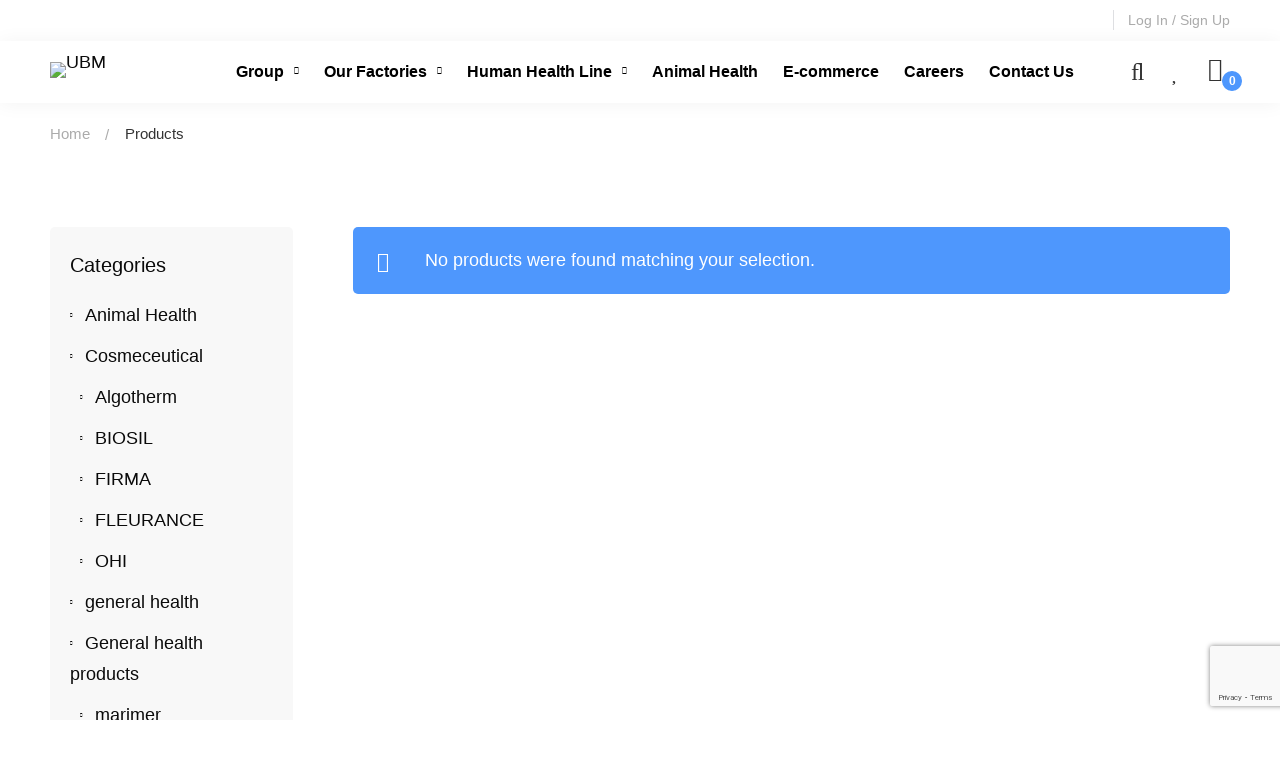

--- FILE ---
content_type: text/html; charset=utf-8
request_url: https://www.google.com/recaptcha/api2/anchor?ar=1&k=6LebHyQrAAAAAIumrUf0fIItL2MxVpfQkfDVhyLi&co=aHR0cHM6Ly91Ym0tY29ycG9yYXRlLmNvbTo0NDM.&hl=en&v=PoyoqOPhxBO7pBk68S4YbpHZ&size=invisible&anchor-ms=20000&execute-ms=30000&cb=m3gju2g25ws8
body_size: 48514
content:
<!DOCTYPE HTML><html dir="ltr" lang="en"><head><meta http-equiv="Content-Type" content="text/html; charset=UTF-8">
<meta http-equiv="X-UA-Compatible" content="IE=edge">
<title>reCAPTCHA</title>
<style type="text/css">
/* cyrillic-ext */
@font-face {
  font-family: 'Roboto';
  font-style: normal;
  font-weight: 400;
  font-stretch: 100%;
  src: url(//fonts.gstatic.com/s/roboto/v48/KFO7CnqEu92Fr1ME7kSn66aGLdTylUAMa3GUBHMdazTgWw.woff2) format('woff2');
  unicode-range: U+0460-052F, U+1C80-1C8A, U+20B4, U+2DE0-2DFF, U+A640-A69F, U+FE2E-FE2F;
}
/* cyrillic */
@font-face {
  font-family: 'Roboto';
  font-style: normal;
  font-weight: 400;
  font-stretch: 100%;
  src: url(//fonts.gstatic.com/s/roboto/v48/KFO7CnqEu92Fr1ME7kSn66aGLdTylUAMa3iUBHMdazTgWw.woff2) format('woff2');
  unicode-range: U+0301, U+0400-045F, U+0490-0491, U+04B0-04B1, U+2116;
}
/* greek-ext */
@font-face {
  font-family: 'Roboto';
  font-style: normal;
  font-weight: 400;
  font-stretch: 100%;
  src: url(//fonts.gstatic.com/s/roboto/v48/KFO7CnqEu92Fr1ME7kSn66aGLdTylUAMa3CUBHMdazTgWw.woff2) format('woff2');
  unicode-range: U+1F00-1FFF;
}
/* greek */
@font-face {
  font-family: 'Roboto';
  font-style: normal;
  font-weight: 400;
  font-stretch: 100%;
  src: url(//fonts.gstatic.com/s/roboto/v48/KFO7CnqEu92Fr1ME7kSn66aGLdTylUAMa3-UBHMdazTgWw.woff2) format('woff2');
  unicode-range: U+0370-0377, U+037A-037F, U+0384-038A, U+038C, U+038E-03A1, U+03A3-03FF;
}
/* math */
@font-face {
  font-family: 'Roboto';
  font-style: normal;
  font-weight: 400;
  font-stretch: 100%;
  src: url(//fonts.gstatic.com/s/roboto/v48/KFO7CnqEu92Fr1ME7kSn66aGLdTylUAMawCUBHMdazTgWw.woff2) format('woff2');
  unicode-range: U+0302-0303, U+0305, U+0307-0308, U+0310, U+0312, U+0315, U+031A, U+0326-0327, U+032C, U+032F-0330, U+0332-0333, U+0338, U+033A, U+0346, U+034D, U+0391-03A1, U+03A3-03A9, U+03B1-03C9, U+03D1, U+03D5-03D6, U+03F0-03F1, U+03F4-03F5, U+2016-2017, U+2034-2038, U+203C, U+2040, U+2043, U+2047, U+2050, U+2057, U+205F, U+2070-2071, U+2074-208E, U+2090-209C, U+20D0-20DC, U+20E1, U+20E5-20EF, U+2100-2112, U+2114-2115, U+2117-2121, U+2123-214F, U+2190, U+2192, U+2194-21AE, U+21B0-21E5, U+21F1-21F2, U+21F4-2211, U+2213-2214, U+2216-22FF, U+2308-230B, U+2310, U+2319, U+231C-2321, U+2336-237A, U+237C, U+2395, U+239B-23B7, U+23D0, U+23DC-23E1, U+2474-2475, U+25AF, U+25B3, U+25B7, U+25BD, U+25C1, U+25CA, U+25CC, U+25FB, U+266D-266F, U+27C0-27FF, U+2900-2AFF, U+2B0E-2B11, U+2B30-2B4C, U+2BFE, U+3030, U+FF5B, U+FF5D, U+1D400-1D7FF, U+1EE00-1EEFF;
}
/* symbols */
@font-face {
  font-family: 'Roboto';
  font-style: normal;
  font-weight: 400;
  font-stretch: 100%;
  src: url(//fonts.gstatic.com/s/roboto/v48/KFO7CnqEu92Fr1ME7kSn66aGLdTylUAMaxKUBHMdazTgWw.woff2) format('woff2');
  unicode-range: U+0001-000C, U+000E-001F, U+007F-009F, U+20DD-20E0, U+20E2-20E4, U+2150-218F, U+2190, U+2192, U+2194-2199, U+21AF, U+21E6-21F0, U+21F3, U+2218-2219, U+2299, U+22C4-22C6, U+2300-243F, U+2440-244A, U+2460-24FF, U+25A0-27BF, U+2800-28FF, U+2921-2922, U+2981, U+29BF, U+29EB, U+2B00-2BFF, U+4DC0-4DFF, U+FFF9-FFFB, U+10140-1018E, U+10190-1019C, U+101A0, U+101D0-101FD, U+102E0-102FB, U+10E60-10E7E, U+1D2C0-1D2D3, U+1D2E0-1D37F, U+1F000-1F0FF, U+1F100-1F1AD, U+1F1E6-1F1FF, U+1F30D-1F30F, U+1F315, U+1F31C, U+1F31E, U+1F320-1F32C, U+1F336, U+1F378, U+1F37D, U+1F382, U+1F393-1F39F, U+1F3A7-1F3A8, U+1F3AC-1F3AF, U+1F3C2, U+1F3C4-1F3C6, U+1F3CA-1F3CE, U+1F3D4-1F3E0, U+1F3ED, U+1F3F1-1F3F3, U+1F3F5-1F3F7, U+1F408, U+1F415, U+1F41F, U+1F426, U+1F43F, U+1F441-1F442, U+1F444, U+1F446-1F449, U+1F44C-1F44E, U+1F453, U+1F46A, U+1F47D, U+1F4A3, U+1F4B0, U+1F4B3, U+1F4B9, U+1F4BB, U+1F4BF, U+1F4C8-1F4CB, U+1F4D6, U+1F4DA, U+1F4DF, U+1F4E3-1F4E6, U+1F4EA-1F4ED, U+1F4F7, U+1F4F9-1F4FB, U+1F4FD-1F4FE, U+1F503, U+1F507-1F50B, U+1F50D, U+1F512-1F513, U+1F53E-1F54A, U+1F54F-1F5FA, U+1F610, U+1F650-1F67F, U+1F687, U+1F68D, U+1F691, U+1F694, U+1F698, U+1F6AD, U+1F6B2, U+1F6B9-1F6BA, U+1F6BC, U+1F6C6-1F6CF, U+1F6D3-1F6D7, U+1F6E0-1F6EA, U+1F6F0-1F6F3, U+1F6F7-1F6FC, U+1F700-1F7FF, U+1F800-1F80B, U+1F810-1F847, U+1F850-1F859, U+1F860-1F887, U+1F890-1F8AD, U+1F8B0-1F8BB, U+1F8C0-1F8C1, U+1F900-1F90B, U+1F93B, U+1F946, U+1F984, U+1F996, U+1F9E9, U+1FA00-1FA6F, U+1FA70-1FA7C, U+1FA80-1FA89, U+1FA8F-1FAC6, U+1FACE-1FADC, U+1FADF-1FAE9, U+1FAF0-1FAF8, U+1FB00-1FBFF;
}
/* vietnamese */
@font-face {
  font-family: 'Roboto';
  font-style: normal;
  font-weight: 400;
  font-stretch: 100%;
  src: url(//fonts.gstatic.com/s/roboto/v48/KFO7CnqEu92Fr1ME7kSn66aGLdTylUAMa3OUBHMdazTgWw.woff2) format('woff2');
  unicode-range: U+0102-0103, U+0110-0111, U+0128-0129, U+0168-0169, U+01A0-01A1, U+01AF-01B0, U+0300-0301, U+0303-0304, U+0308-0309, U+0323, U+0329, U+1EA0-1EF9, U+20AB;
}
/* latin-ext */
@font-face {
  font-family: 'Roboto';
  font-style: normal;
  font-weight: 400;
  font-stretch: 100%;
  src: url(//fonts.gstatic.com/s/roboto/v48/KFO7CnqEu92Fr1ME7kSn66aGLdTylUAMa3KUBHMdazTgWw.woff2) format('woff2');
  unicode-range: U+0100-02BA, U+02BD-02C5, U+02C7-02CC, U+02CE-02D7, U+02DD-02FF, U+0304, U+0308, U+0329, U+1D00-1DBF, U+1E00-1E9F, U+1EF2-1EFF, U+2020, U+20A0-20AB, U+20AD-20C0, U+2113, U+2C60-2C7F, U+A720-A7FF;
}
/* latin */
@font-face {
  font-family: 'Roboto';
  font-style: normal;
  font-weight: 400;
  font-stretch: 100%;
  src: url(//fonts.gstatic.com/s/roboto/v48/KFO7CnqEu92Fr1ME7kSn66aGLdTylUAMa3yUBHMdazQ.woff2) format('woff2');
  unicode-range: U+0000-00FF, U+0131, U+0152-0153, U+02BB-02BC, U+02C6, U+02DA, U+02DC, U+0304, U+0308, U+0329, U+2000-206F, U+20AC, U+2122, U+2191, U+2193, U+2212, U+2215, U+FEFF, U+FFFD;
}
/* cyrillic-ext */
@font-face {
  font-family: 'Roboto';
  font-style: normal;
  font-weight: 500;
  font-stretch: 100%;
  src: url(//fonts.gstatic.com/s/roboto/v48/KFO7CnqEu92Fr1ME7kSn66aGLdTylUAMa3GUBHMdazTgWw.woff2) format('woff2');
  unicode-range: U+0460-052F, U+1C80-1C8A, U+20B4, U+2DE0-2DFF, U+A640-A69F, U+FE2E-FE2F;
}
/* cyrillic */
@font-face {
  font-family: 'Roboto';
  font-style: normal;
  font-weight: 500;
  font-stretch: 100%;
  src: url(//fonts.gstatic.com/s/roboto/v48/KFO7CnqEu92Fr1ME7kSn66aGLdTylUAMa3iUBHMdazTgWw.woff2) format('woff2');
  unicode-range: U+0301, U+0400-045F, U+0490-0491, U+04B0-04B1, U+2116;
}
/* greek-ext */
@font-face {
  font-family: 'Roboto';
  font-style: normal;
  font-weight: 500;
  font-stretch: 100%;
  src: url(//fonts.gstatic.com/s/roboto/v48/KFO7CnqEu92Fr1ME7kSn66aGLdTylUAMa3CUBHMdazTgWw.woff2) format('woff2');
  unicode-range: U+1F00-1FFF;
}
/* greek */
@font-face {
  font-family: 'Roboto';
  font-style: normal;
  font-weight: 500;
  font-stretch: 100%;
  src: url(//fonts.gstatic.com/s/roboto/v48/KFO7CnqEu92Fr1ME7kSn66aGLdTylUAMa3-UBHMdazTgWw.woff2) format('woff2');
  unicode-range: U+0370-0377, U+037A-037F, U+0384-038A, U+038C, U+038E-03A1, U+03A3-03FF;
}
/* math */
@font-face {
  font-family: 'Roboto';
  font-style: normal;
  font-weight: 500;
  font-stretch: 100%;
  src: url(//fonts.gstatic.com/s/roboto/v48/KFO7CnqEu92Fr1ME7kSn66aGLdTylUAMawCUBHMdazTgWw.woff2) format('woff2');
  unicode-range: U+0302-0303, U+0305, U+0307-0308, U+0310, U+0312, U+0315, U+031A, U+0326-0327, U+032C, U+032F-0330, U+0332-0333, U+0338, U+033A, U+0346, U+034D, U+0391-03A1, U+03A3-03A9, U+03B1-03C9, U+03D1, U+03D5-03D6, U+03F0-03F1, U+03F4-03F5, U+2016-2017, U+2034-2038, U+203C, U+2040, U+2043, U+2047, U+2050, U+2057, U+205F, U+2070-2071, U+2074-208E, U+2090-209C, U+20D0-20DC, U+20E1, U+20E5-20EF, U+2100-2112, U+2114-2115, U+2117-2121, U+2123-214F, U+2190, U+2192, U+2194-21AE, U+21B0-21E5, U+21F1-21F2, U+21F4-2211, U+2213-2214, U+2216-22FF, U+2308-230B, U+2310, U+2319, U+231C-2321, U+2336-237A, U+237C, U+2395, U+239B-23B7, U+23D0, U+23DC-23E1, U+2474-2475, U+25AF, U+25B3, U+25B7, U+25BD, U+25C1, U+25CA, U+25CC, U+25FB, U+266D-266F, U+27C0-27FF, U+2900-2AFF, U+2B0E-2B11, U+2B30-2B4C, U+2BFE, U+3030, U+FF5B, U+FF5D, U+1D400-1D7FF, U+1EE00-1EEFF;
}
/* symbols */
@font-face {
  font-family: 'Roboto';
  font-style: normal;
  font-weight: 500;
  font-stretch: 100%;
  src: url(//fonts.gstatic.com/s/roboto/v48/KFO7CnqEu92Fr1ME7kSn66aGLdTylUAMaxKUBHMdazTgWw.woff2) format('woff2');
  unicode-range: U+0001-000C, U+000E-001F, U+007F-009F, U+20DD-20E0, U+20E2-20E4, U+2150-218F, U+2190, U+2192, U+2194-2199, U+21AF, U+21E6-21F0, U+21F3, U+2218-2219, U+2299, U+22C4-22C6, U+2300-243F, U+2440-244A, U+2460-24FF, U+25A0-27BF, U+2800-28FF, U+2921-2922, U+2981, U+29BF, U+29EB, U+2B00-2BFF, U+4DC0-4DFF, U+FFF9-FFFB, U+10140-1018E, U+10190-1019C, U+101A0, U+101D0-101FD, U+102E0-102FB, U+10E60-10E7E, U+1D2C0-1D2D3, U+1D2E0-1D37F, U+1F000-1F0FF, U+1F100-1F1AD, U+1F1E6-1F1FF, U+1F30D-1F30F, U+1F315, U+1F31C, U+1F31E, U+1F320-1F32C, U+1F336, U+1F378, U+1F37D, U+1F382, U+1F393-1F39F, U+1F3A7-1F3A8, U+1F3AC-1F3AF, U+1F3C2, U+1F3C4-1F3C6, U+1F3CA-1F3CE, U+1F3D4-1F3E0, U+1F3ED, U+1F3F1-1F3F3, U+1F3F5-1F3F7, U+1F408, U+1F415, U+1F41F, U+1F426, U+1F43F, U+1F441-1F442, U+1F444, U+1F446-1F449, U+1F44C-1F44E, U+1F453, U+1F46A, U+1F47D, U+1F4A3, U+1F4B0, U+1F4B3, U+1F4B9, U+1F4BB, U+1F4BF, U+1F4C8-1F4CB, U+1F4D6, U+1F4DA, U+1F4DF, U+1F4E3-1F4E6, U+1F4EA-1F4ED, U+1F4F7, U+1F4F9-1F4FB, U+1F4FD-1F4FE, U+1F503, U+1F507-1F50B, U+1F50D, U+1F512-1F513, U+1F53E-1F54A, U+1F54F-1F5FA, U+1F610, U+1F650-1F67F, U+1F687, U+1F68D, U+1F691, U+1F694, U+1F698, U+1F6AD, U+1F6B2, U+1F6B9-1F6BA, U+1F6BC, U+1F6C6-1F6CF, U+1F6D3-1F6D7, U+1F6E0-1F6EA, U+1F6F0-1F6F3, U+1F6F7-1F6FC, U+1F700-1F7FF, U+1F800-1F80B, U+1F810-1F847, U+1F850-1F859, U+1F860-1F887, U+1F890-1F8AD, U+1F8B0-1F8BB, U+1F8C0-1F8C1, U+1F900-1F90B, U+1F93B, U+1F946, U+1F984, U+1F996, U+1F9E9, U+1FA00-1FA6F, U+1FA70-1FA7C, U+1FA80-1FA89, U+1FA8F-1FAC6, U+1FACE-1FADC, U+1FADF-1FAE9, U+1FAF0-1FAF8, U+1FB00-1FBFF;
}
/* vietnamese */
@font-face {
  font-family: 'Roboto';
  font-style: normal;
  font-weight: 500;
  font-stretch: 100%;
  src: url(//fonts.gstatic.com/s/roboto/v48/KFO7CnqEu92Fr1ME7kSn66aGLdTylUAMa3OUBHMdazTgWw.woff2) format('woff2');
  unicode-range: U+0102-0103, U+0110-0111, U+0128-0129, U+0168-0169, U+01A0-01A1, U+01AF-01B0, U+0300-0301, U+0303-0304, U+0308-0309, U+0323, U+0329, U+1EA0-1EF9, U+20AB;
}
/* latin-ext */
@font-face {
  font-family: 'Roboto';
  font-style: normal;
  font-weight: 500;
  font-stretch: 100%;
  src: url(//fonts.gstatic.com/s/roboto/v48/KFO7CnqEu92Fr1ME7kSn66aGLdTylUAMa3KUBHMdazTgWw.woff2) format('woff2');
  unicode-range: U+0100-02BA, U+02BD-02C5, U+02C7-02CC, U+02CE-02D7, U+02DD-02FF, U+0304, U+0308, U+0329, U+1D00-1DBF, U+1E00-1E9F, U+1EF2-1EFF, U+2020, U+20A0-20AB, U+20AD-20C0, U+2113, U+2C60-2C7F, U+A720-A7FF;
}
/* latin */
@font-face {
  font-family: 'Roboto';
  font-style: normal;
  font-weight: 500;
  font-stretch: 100%;
  src: url(//fonts.gstatic.com/s/roboto/v48/KFO7CnqEu92Fr1ME7kSn66aGLdTylUAMa3yUBHMdazQ.woff2) format('woff2');
  unicode-range: U+0000-00FF, U+0131, U+0152-0153, U+02BB-02BC, U+02C6, U+02DA, U+02DC, U+0304, U+0308, U+0329, U+2000-206F, U+20AC, U+2122, U+2191, U+2193, U+2212, U+2215, U+FEFF, U+FFFD;
}
/* cyrillic-ext */
@font-face {
  font-family: 'Roboto';
  font-style: normal;
  font-weight: 900;
  font-stretch: 100%;
  src: url(//fonts.gstatic.com/s/roboto/v48/KFO7CnqEu92Fr1ME7kSn66aGLdTylUAMa3GUBHMdazTgWw.woff2) format('woff2');
  unicode-range: U+0460-052F, U+1C80-1C8A, U+20B4, U+2DE0-2DFF, U+A640-A69F, U+FE2E-FE2F;
}
/* cyrillic */
@font-face {
  font-family: 'Roboto';
  font-style: normal;
  font-weight: 900;
  font-stretch: 100%;
  src: url(//fonts.gstatic.com/s/roboto/v48/KFO7CnqEu92Fr1ME7kSn66aGLdTylUAMa3iUBHMdazTgWw.woff2) format('woff2');
  unicode-range: U+0301, U+0400-045F, U+0490-0491, U+04B0-04B1, U+2116;
}
/* greek-ext */
@font-face {
  font-family: 'Roboto';
  font-style: normal;
  font-weight: 900;
  font-stretch: 100%;
  src: url(//fonts.gstatic.com/s/roboto/v48/KFO7CnqEu92Fr1ME7kSn66aGLdTylUAMa3CUBHMdazTgWw.woff2) format('woff2');
  unicode-range: U+1F00-1FFF;
}
/* greek */
@font-face {
  font-family: 'Roboto';
  font-style: normal;
  font-weight: 900;
  font-stretch: 100%;
  src: url(//fonts.gstatic.com/s/roboto/v48/KFO7CnqEu92Fr1ME7kSn66aGLdTylUAMa3-UBHMdazTgWw.woff2) format('woff2');
  unicode-range: U+0370-0377, U+037A-037F, U+0384-038A, U+038C, U+038E-03A1, U+03A3-03FF;
}
/* math */
@font-face {
  font-family: 'Roboto';
  font-style: normal;
  font-weight: 900;
  font-stretch: 100%;
  src: url(//fonts.gstatic.com/s/roboto/v48/KFO7CnqEu92Fr1ME7kSn66aGLdTylUAMawCUBHMdazTgWw.woff2) format('woff2');
  unicode-range: U+0302-0303, U+0305, U+0307-0308, U+0310, U+0312, U+0315, U+031A, U+0326-0327, U+032C, U+032F-0330, U+0332-0333, U+0338, U+033A, U+0346, U+034D, U+0391-03A1, U+03A3-03A9, U+03B1-03C9, U+03D1, U+03D5-03D6, U+03F0-03F1, U+03F4-03F5, U+2016-2017, U+2034-2038, U+203C, U+2040, U+2043, U+2047, U+2050, U+2057, U+205F, U+2070-2071, U+2074-208E, U+2090-209C, U+20D0-20DC, U+20E1, U+20E5-20EF, U+2100-2112, U+2114-2115, U+2117-2121, U+2123-214F, U+2190, U+2192, U+2194-21AE, U+21B0-21E5, U+21F1-21F2, U+21F4-2211, U+2213-2214, U+2216-22FF, U+2308-230B, U+2310, U+2319, U+231C-2321, U+2336-237A, U+237C, U+2395, U+239B-23B7, U+23D0, U+23DC-23E1, U+2474-2475, U+25AF, U+25B3, U+25B7, U+25BD, U+25C1, U+25CA, U+25CC, U+25FB, U+266D-266F, U+27C0-27FF, U+2900-2AFF, U+2B0E-2B11, U+2B30-2B4C, U+2BFE, U+3030, U+FF5B, U+FF5D, U+1D400-1D7FF, U+1EE00-1EEFF;
}
/* symbols */
@font-face {
  font-family: 'Roboto';
  font-style: normal;
  font-weight: 900;
  font-stretch: 100%;
  src: url(//fonts.gstatic.com/s/roboto/v48/KFO7CnqEu92Fr1ME7kSn66aGLdTylUAMaxKUBHMdazTgWw.woff2) format('woff2');
  unicode-range: U+0001-000C, U+000E-001F, U+007F-009F, U+20DD-20E0, U+20E2-20E4, U+2150-218F, U+2190, U+2192, U+2194-2199, U+21AF, U+21E6-21F0, U+21F3, U+2218-2219, U+2299, U+22C4-22C6, U+2300-243F, U+2440-244A, U+2460-24FF, U+25A0-27BF, U+2800-28FF, U+2921-2922, U+2981, U+29BF, U+29EB, U+2B00-2BFF, U+4DC0-4DFF, U+FFF9-FFFB, U+10140-1018E, U+10190-1019C, U+101A0, U+101D0-101FD, U+102E0-102FB, U+10E60-10E7E, U+1D2C0-1D2D3, U+1D2E0-1D37F, U+1F000-1F0FF, U+1F100-1F1AD, U+1F1E6-1F1FF, U+1F30D-1F30F, U+1F315, U+1F31C, U+1F31E, U+1F320-1F32C, U+1F336, U+1F378, U+1F37D, U+1F382, U+1F393-1F39F, U+1F3A7-1F3A8, U+1F3AC-1F3AF, U+1F3C2, U+1F3C4-1F3C6, U+1F3CA-1F3CE, U+1F3D4-1F3E0, U+1F3ED, U+1F3F1-1F3F3, U+1F3F5-1F3F7, U+1F408, U+1F415, U+1F41F, U+1F426, U+1F43F, U+1F441-1F442, U+1F444, U+1F446-1F449, U+1F44C-1F44E, U+1F453, U+1F46A, U+1F47D, U+1F4A3, U+1F4B0, U+1F4B3, U+1F4B9, U+1F4BB, U+1F4BF, U+1F4C8-1F4CB, U+1F4D6, U+1F4DA, U+1F4DF, U+1F4E3-1F4E6, U+1F4EA-1F4ED, U+1F4F7, U+1F4F9-1F4FB, U+1F4FD-1F4FE, U+1F503, U+1F507-1F50B, U+1F50D, U+1F512-1F513, U+1F53E-1F54A, U+1F54F-1F5FA, U+1F610, U+1F650-1F67F, U+1F687, U+1F68D, U+1F691, U+1F694, U+1F698, U+1F6AD, U+1F6B2, U+1F6B9-1F6BA, U+1F6BC, U+1F6C6-1F6CF, U+1F6D3-1F6D7, U+1F6E0-1F6EA, U+1F6F0-1F6F3, U+1F6F7-1F6FC, U+1F700-1F7FF, U+1F800-1F80B, U+1F810-1F847, U+1F850-1F859, U+1F860-1F887, U+1F890-1F8AD, U+1F8B0-1F8BB, U+1F8C0-1F8C1, U+1F900-1F90B, U+1F93B, U+1F946, U+1F984, U+1F996, U+1F9E9, U+1FA00-1FA6F, U+1FA70-1FA7C, U+1FA80-1FA89, U+1FA8F-1FAC6, U+1FACE-1FADC, U+1FADF-1FAE9, U+1FAF0-1FAF8, U+1FB00-1FBFF;
}
/* vietnamese */
@font-face {
  font-family: 'Roboto';
  font-style: normal;
  font-weight: 900;
  font-stretch: 100%;
  src: url(//fonts.gstatic.com/s/roboto/v48/KFO7CnqEu92Fr1ME7kSn66aGLdTylUAMa3OUBHMdazTgWw.woff2) format('woff2');
  unicode-range: U+0102-0103, U+0110-0111, U+0128-0129, U+0168-0169, U+01A0-01A1, U+01AF-01B0, U+0300-0301, U+0303-0304, U+0308-0309, U+0323, U+0329, U+1EA0-1EF9, U+20AB;
}
/* latin-ext */
@font-face {
  font-family: 'Roboto';
  font-style: normal;
  font-weight: 900;
  font-stretch: 100%;
  src: url(//fonts.gstatic.com/s/roboto/v48/KFO7CnqEu92Fr1ME7kSn66aGLdTylUAMa3KUBHMdazTgWw.woff2) format('woff2');
  unicode-range: U+0100-02BA, U+02BD-02C5, U+02C7-02CC, U+02CE-02D7, U+02DD-02FF, U+0304, U+0308, U+0329, U+1D00-1DBF, U+1E00-1E9F, U+1EF2-1EFF, U+2020, U+20A0-20AB, U+20AD-20C0, U+2113, U+2C60-2C7F, U+A720-A7FF;
}
/* latin */
@font-face {
  font-family: 'Roboto';
  font-style: normal;
  font-weight: 900;
  font-stretch: 100%;
  src: url(//fonts.gstatic.com/s/roboto/v48/KFO7CnqEu92Fr1ME7kSn66aGLdTylUAMa3yUBHMdazQ.woff2) format('woff2');
  unicode-range: U+0000-00FF, U+0131, U+0152-0153, U+02BB-02BC, U+02C6, U+02DA, U+02DC, U+0304, U+0308, U+0329, U+2000-206F, U+20AC, U+2122, U+2191, U+2193, U+2212, U+2215, U+FEFF, U+FFFD;
}

</style>
<link rel="stylesheet" type="text/css" href="https://www.gstatic.com/recaptcha/releases/PoyoqOPhxBO7pBk68S4YbpHZ/styles__ltr.css">
<script nonce="Y71yjMCHYx0HlGgwT5iYFA" type="text/javascript">window['__recaptcha_api'] = 'https://www.google.com/recaptcha/api2/';</script>
<script type="text/javascript" src="https://www.gstatic.com/recaptcha/releases/PoyoqOPhxBO7pBk68S4YbpHZ/recaptcha__en.js" nonce="Y71yjMCHYx0HlGgwT5iYFA">
      
    </script></head>
<body><div id="rc-anchor-alert" class="rc-anchor-alert"></div>
<input type="hidden" id="recaptcha-token" value="[base64]">
<script type="text/javascript" nonce="Y71yjMCHYx0HlGgwT5iYFA">
      recaptcha.anchor.Main.init("[\x22ainput\x22,[\x22bgdata\x22,\x22\x22,\[base64]/[base64]/[base64]/[base64]/[base64]/[base64]/[base64]/[base64]/[base64]/[base64]\\u003d\x22,\[base64]\\u003d\\u003d\x22,\x22f0I4woRMflZ3w4bDrMO/w6LCpQ0xwol/TCMWwqBCw5/CiAB6wptHA8Kjwp3CtMOpw4onw7l3LsObwqbDg8KbJcOxwqLDl2HDiinCq8Oawp/DtC0sPwVowp/DninDv8KUAxrClDhDw5jDhRjCrCUGw5RZwpLDnMOgwpZSwpzCsAHDhcORwr0yKBkvwrkKEsKPw7zCoXXDnkXCpCTCrsOuw4J7wpfDkMKZwqHCrTFiZMORwo3DgcKRwowUDUbDsMOhwp0HQcKsw57ClsO9w6nDoMKow67DjRrDlcKVwoJsw5B/w5ISJ8OJXcKowo9eIcK+w5jCk8Ojw6EvUxM6QB7Du3PCqlXDgm/[base64]/Dh8OSUcKNw512wroIRVQzDj9nE27Di2hzwrIgw7bDgMKZw6vDs8OrCMOEwq4CZ8KwQsK2w7vCjnQbHhrCvXTDokLDjcKxw7XDgMO7wpl2w4gTdSXDmBDCtmTCtA3Dv8OKw6FtHMK6wrd+acK3JsOzCsOgw5/CosKww4xrwrJHw73Dvyk/w7AbwoDDgxZUZsOjQsOfw6PDncO6YgI3wqTDlgZDQjlfMx7DocKrWMKBSDA+ZsOpQsKPwqHDocOFw4bDocKxeGXCpsOgQcOhw5fDjsO+dU/Dn1giw7LDiMKXSRfCj8O0worDoknCh8OufcOmTcO4UcKww5/[base64]/Dhy4swpDDqz/Ctm/Dh8KmJnXCvsKvw7dSVMK5Oy5sGiTDvm0GwpRHVRfDpnrDisODw48Mwqxmw5FpIsOtwrY2EMO5wpsuWBM1w5/CicOECsODTwlnwrFQbMK9wotSAztZw5/Do8OSw78uaXjCnsO+SMOpwq3CrcK5w4zDjBPCg8KQIw7DqnjCl2jDphNQAsKRwobChS/Dr08vdzrDhgQbw6LDicOoDFsUw6ZRwr4YwprDl8Oaw6ctw60HwoXDs8KIMMOZTsK9GsKcwp3CgcK6w6AYesKua1ZFw7HCncKeR3BWPFA6Sktnw5TCpHcyAl0PdkPDtwjDvjXCvkwXwonDjRMKw4PCn3jCjsKRw4wuQTkLAsKKDG/DgsKfwqUZXwrCilgLw6fDscK6U8KuGgLDoSMqw6EWwqQoB8OiJsOYwr/CosO9wqZXEQxxXHnDjjrDjyvDm8OUw516c8KKwp/Dv1MeFUDDk17DrcKZw6fCoBojw4nCiMOyMsOwAFk6w4DDlWcNwoJ/SMOmwqrCoG/Cq8KywpFaAsO2w4vChQjDpTfDg8KSCyV+wpBXJnhlY8Kfwq50OB3CgcKIwqY3w5PCncKCOQ5HwpRFwoTDtMK8L1FDesORY0k/wr1MwrjDiXQ1BsK8w6EWO1JeHil/PVgiw6w/ecO8IsO1TR/[base64]/[base64]/DvMKdCsO5ZsK4wo9YwrzClDQ6wpEVWXnDm3shw6snOWTCm8OCRhtWXXLDvcOKTSbCrxvDrTJrdDR8wpnDpH3DiWR7wr3DuDQSwqsuwpYaPcK/w7JJA2jDp8Krw55SKigIGMOcw4bDn2MBEjrDjxDCqsOGwrJ7w6TDhgTDt8OTVcOnwoPCksKjw51Dw4F4w5fCn8OBw6dmwphqwo7ChMOCIsOARcK+SFs/AsOLw7/Ci8O8GsKww6/CjHzDtsKbY13DqcO6UWJmwrNAIcOubsOVfsOcFsK6w7nDkiR/[base64]/ClApYw40fwpofP0zDocOew6PDp8KwDsOSAyTCgcOVZzEFw7QHZh/DiQbCuXkLEMKgQwbDr3rCk8KTwpDCvsK3fWkxwpzDvMK/wp41w68owrPDiFLCo8Omw6g9w45uwrBEw4VVJsKrSmjCo8Ofw7HDo8KCY8KQw57Du0QkScOOfl/DoV9mecKhDMORw6RGdCJVwq8VwonCkMO4ai/[base64]/CuMOuLsK6w4HDv8Kww6jCjUA6wovCkF46HmTCnXjDsXvCvMKJehPCl8KUDAcyw4TClsKwwrc2UMKsw551w5xGwoEnE2JOQsKvw7J9woTCmUHDj8KaHijCjm/DlcKBwrByZFRIbwPCocOZFsK4RcKSW8Ofw5YzwpDDtMOKMMKJw4NfGsKOR2vDlBEawpLCicKbwpwLw4vCkMKkwp8jX8KaacK8OMKWV8OOKwDDn1tHw5ACwobDpiVzwpXCvsK4wrzDlEkTXsOew7IbCGkow5Zpw4FgIMODQ8KIw4vDrCUsRsOaKWXCjTI5w4ZaY0/[base64]/[base64]/wrchwrHCm8K7wrJnDcOQwrjCmcK/N8KbVzDDmsOAIDvDuUM8OsKjwpzDhsOEWcKfNsK5wpzCnhzDqVDDp0fClz7CocKEAjQQwpZnw4XDoMOhByrCvyLCtgcyw4/CjMK8CsKEwoMiw7VSwqbCu8OoCsOeU3/[base64]/DrMKWwqvCiMOJasKUYk3Dv2xMw69BSMOLw6Z1w4I3FcKGKRnDr8KfTsKsw5HDiMKiVWIiKMK8w7fDmUdVw5TCkVnChsKvD8O2DVDDgkDCoH/[base64]/[base64]/[base64]/Dl30eGnoIFsOYJiLCrcKMwqkFTj8YSCHCucO4LsKmN8KlwqXDvsOPKmHDnVTDvBoCw6HDj8KMcV/[base64]/[base64]/fD/CvMK9acO6wqo+fcK/wq3CsQTCusKoAcKfFT7DkRIpwpTCvBHDghMGVMK7wqLDnSjCssOyCMKIWk0cU8OOw4g1QALCjCLCo1oyO8OmPcOlwo/DvAjDssOPBhPDkzXCqm8TVcKvwqTCliHCrTbCmgnCjGnDuDnCrQlsARjCnsKaBcO7wqnCicO9bw5HwrPDs8KawqBqX0gTN8KDwo5kKMO0w5Rsw7bDs8KGEWUlwrzCuCBfw5fDl0UTwrQJwoF/dnPCtMOEw7PCq8KUSxnCpUDCt8KVEMOawrtIWUXDpFfDr2gAIsOKw65SaMKkLwTCvF3Dt11hwqRXazHDusKvwpVwwo3ClkXDunosPC1zacOdUwFZw4ptEcOww7FOwqULfgslw6wOw6TDt8KbKsODwrXDpXbDgFx/TEfDksO3dzpEw5vCqwTCj8KPwqkuRS7DpMOEDHzClcKkGVwZX8KPLcOEw5ZAaWjDisOFwq3DmRLCq8KoU8KkMMO8dcO+YnQ4NsKDw7fDqWsVwqsuKG7DgAXDtx/ChsO6NgQFwp/Dt8OpwpjCm8OLwrwVwpkzw74hw7Q1wq4ewo/CicKFw6lEwptgbHLCm8K3w6IQw7Zfw5N+E8OWHcKEw6DCtsOvw6M7LEvCsMKuw7rCul/Du8KCw7/CosOlwrIOdcOMZ8KEbcKgXMKPw713YcKPUEFgwofDtFMRwppPwqLDj0HDrsODX8KPRzrDqsKDwofDqglCw6oiNQEAw7UrWMKiHsOaw4QsByVjwqVoKBzCvk1IMsO8VSwjUMKlw6fChD9mecKJf8KBasOEJirDqVXDusOFwoLCh8KRwqzDvMO/UMOfwqEGfsKpw5sLwoLCojs7wotyw7LDpSbDtCFyPMOKEsKXShlnw5QCbcKHCMOhTgpsOHvDowPDq3fCnBLDpcO5asOTwqPDqiZUwrYIGcKmDFTCocO3w7x8f1Njw5Yew5xkQMOPwpYKBnfDkBwawrt1wqYUVmMrw4XDvcONVV/CkSDCqMKmIcKiUcKlZwpDXsK7w5PDu8KHwrdxY8K8w7VQAB0beGHDu8K4wqghwoUtM8K8w4QWElt4EhrDgTViwpbCksKxw5DCmGlzw5USTxTCn8KmNXksw6jCjsOfCHtqIH3CqMOdw7ggwrbDr8KpVCYowrZ/D8OeTsOrHR3Djw9Mw5REw6fCusKcB8OvChEsw5DDs3xQwqHCu8OhwrjCuj8LaA3CisKmw4tgDUZHPsKJSgZsw5xTwp0pQWPDpsOWK8OCwosvw4Bxwr9nw7dJwp0pw7PDoXrCkmsoQMOOBjwTZsOJdsK6IQ/CqRpSNnF1HhlxK8KxwpQuw7MMwoPDlsK7H8O4BMOQw7rDmsO3bm3Ck8Kxwr7DoF0/[base64]/Cn1nCvMKFw5YnOsOaGsOtIcOZw5HCq8KOMsOWTlXDhWE4wqNvw6TDhcKmM8OqQ8K+C8KPSixbUxTDqgHCgcKGXG92w6gtw7vDpk1kBR/CvgFuJsOEMsOYw7rDpMOKwpvCmwTCllfDpV9owpvDtifCtcKtwozDnQDDs8KowplWw5p2w5gYw4wWayvCvjfDhXcaw5/[base64]/ewbDqsO5w67DumstwrQNGUwuPkR5w64GUWB1GkMTV1rCmjwew7/CtnPDusKsw5PCmyFVDmFlwqzDglHDucOXw7BNwqFYw4XDm8OXw4AHcCrCocKVwrQgwrJVwqzCn8KYw6TDvDJRVy4tw6sADCgMZyzDvMK7wph1SjUWUU4Zwo/CuWLDil7Dsx7CoXjDrcK7BBpSw4nDgi1aw6fDhMKZNmjDnMOZS8Osw5FlScOvw7NTHUPCs1bDtSHDklR4w655w4c/AsKpw7sMw4hsDRtBw4nChTbDhEAyw6NhcizCmsKXXCcJwqocZMOaUcO7wr7DucKJWkBiwp9BwoIHFcOhw6Z3OcO7w6t2cMKpwrEcYcOEwqAKBcKKJ8O3AMKBN8OUccOKESjCpsKUw4tPwr/DphPDk3vClMKMw5cOXX0pL0PDgsORw53DpTzCgsOkR8OaIXYabsOfw4BWMMOWw442QsO2w4Zje8OlacO/w4gnfsKyLcOVwo7Dg1Jfw5NCc0PDuEPCucKowp3Dr2ouLDjDscOgwqs/w63CusOXw5DDi3bCrRsfMWsBB8Ovwop1O8OBw7jCrsKsZcKjD8KEwo0nwqXDk1/DtsKxMmliI1fDssOwOcOsw7LCoMKuciHDqijDv2Yxw4nDl8OuwoEsw6bCiiPDrVbDhVJeWX5BBcOLYcKCe8KywqBDwpwDeSLDikUOw6l/JVPDjcOZwrpjN8O0wrQZY05PwpxQw4EzQcOwQRDDrUcJWMOCLDURYsKAwrcRw5vDjMOUCy/DmDHDphPCvMOXGATChsOTw7bDsGbCsMOuwp7DrDUMw4LChcOdGhh4wp9vw44pODvDsXRuOcO7wphswprDvBE0wrBaYcO8dsKAwpDCtMK1wr/CkU4kwpxxwqTChcO1wpvCrT7DnMOkHcKgwqLCuHJpB1QmMhLDlMKzwoc6wp1qwpUVb8KaKsKmwqDDnifCrR83wqtdOlvDh8K3w7ZaTBQtf8OVwpUPf8O4c0l/w5w3wphjL37CnMOTw6vDrsO9Hy5xw5LDrcKOwrXDjxbCj0DDgWvCpcOnwpMHw4Q0wrLDpgbChG8Iwp92NQvCicOuYAfDhMO2bxXCtcOPDcK8XzrCrcKew7vDmgoJdsOQwpLCpwo3w594wrnDoBN/[base64]/wploYn0IwrrCkQfDrcOBw47Dr8OmScKWw7jCj8K7wp3CvQR5wqUHTsORwo9WwpVYw5TDkMO/DQ/[base64]/wprDrMKbw5lvw57Dn8Oww7hJwpRZwpLCozUOW8KPeEl2wojDnMOPw7R/w6VAw6bDiS8OZcKBSMOZFWwbEG1afnIzfzXCoT/DlwTCvMKuwrUUw4LDpcKkBXJALSRTwoxCLMO6wo/Dm8O6wr5SdsKKw7UOQcOKwp4lZ8O8I0nDmsKrdDjCicO1LUcFJsOEw7ZEcxtPCVHCkMOMYkAXIhDCtGMUwoDChCVVwpHChTzChQR6w4XCqsOVSx/Cv8OMTcKZw4lIOcK9wr9Gw5kcwrjCmsOqw5cwXDnCgcOiNFVGwpHDtCE3GcOFNFjDsVc/P0TCvsKMQ2LChcO5w5ppwoPCqMKtAMODQn7Cg8OoLS97MAQhU8OoLXlZw45hWMOQw5DClAtSCVbCmz/CjCwSbcKWwq9yQWoYMgfCscKEwq8gAMKPJMOfZSMXw5FowrbDgG7CkcKaw4TDgcKaw5jDi2kUwrXCqn5uwoLDr8KxXcKxw4zCscKyeVXDhcKvZcKbD8Kjw71RJsOEaG3DssKgN2HDh8O+wqTChcOeFcKpwovDkHDCncKYXsK7woQFOw/Do8OTDsOPwqBWwo1Hw49qC8KPdTJuwrZzwrY1VMO4wp3DqjMdVMOIaBBawofCtsOMwrYfw4YFwr8DwrzDocO8ScOyIsOsw7BHwqfCl1vDg8OfEkZST8O6JsKxXkhkBEjCqsO/dsO/[base64]/Dq8OKKyDDhEE3JEXDjizCgl7Do8KjwplvwqJ8bQHDimoHw7vCvcKZw6dbbcK1YU7DpzzDmMOnw4YQb8OEw61TWsOiworClMK0w63DksKYwq92wpcDd8OQwpkPwpLCghIaBMObw4DChCc8wpXCmMOYPithw6Q+wpTCu8KvwrM/e8Kswrg+wqDDtMOOJsK1NcOVwoEwLhjClcO2w7JACQrDm3fCgQUIwoDCjmguwqnCv8OnN8ODLCQewojDg8KtI23DpcK8fDjDkRLCtW3DqwApGMO7H8KGYsO5w6Z/w7s/w6DDmMKLwoPClBjCrsOfwpM5w5bDol/DtV5tbRUENBjChsKlwqhGHMOlwopsw7MswqxcLMKhw6/Cn8OBVh5Ne8OQwrhXw7LCpwZObcOtfl7DgsOJFMOoIsOQw6oewpUTZcObO8OnIsOIw4HClsKSw4jChMOZJAzCj8OiwrUbw5/Dk3lRwr0iwpPDojc4wr/Cnz93wq7Du8K+NyoARcKNw4JOaFXCtmHCgcKlwrsXw4rCoXPDqMK5w6YlQV0xwqUNw4TChcKXWsO7wqjDusK2wqwKw7bCqMKHwq5QD8O+wpgXw4zDlCZWD14ew5rDkmAHw6/CjcKjDMOOwpFbOsOLfMO5wqI5woXDocO+wo7DiRrDhyvDhS7CmCHCnMOYWWTDmsOow7wyTn/DhR3Cg0PCiRXDvAQZworCp8K/[base64]/wrIXw5hCOgNHIHNcw67Ch2kfIMOJwq/Du8KwYxrCtMKkExl3wrthfcKKwq3DtcOxw7N1X2IfwohKR8KtBxfDpsKOw5EKw57Di8OpFsK7FsOBcsOSHMKQw43DnsOgwq7DrgbCjMOvHsOiwpYhKHHDkBrCrcOYwrfCgcODw5vDllXCp8OQw7wMCMK5PMKTcUU5w4tww6JKSlQ7JsOvfwjDqSjCt8O2URTCiD/DinxaHcOowqTCgsOZw4BUw5sQw5IucsOvVsKoeMKhwpMicMK2wrAqHFzCs8KGbMKTwovCncOJM8KXKTzCrFpow5dgTTnCgy05F8KBwq/DuWjDlTFmc8OsdWXCjgTCqcOwTcOUw7HDmk8FMcOxfMKJwr4MwoXDkCrDoj0bw4LDoMKsfMOOMMOWw5xPw65LRMOYNg4Cw7kiKjzDvMOpw7doTsKuwpvChmUfNcOnw67Co8Onw5jCmw8vRsKAIcK+wocEe1BMw5UxwoDDqsKRw68oCg3Dnh/[base64]/[base64]/CnsOqPVo5PkXCrCPDv8OawrjCqMK/[base64]/[base64]/wqzDlsO1wp3DkMO/bwjDn2bDvcO8wp83Tg3Cq8OKw5TCiMOECcKUw5Z8JFDCpyVXOSvDg8OmThfCvX3DqAQHwqJ/[base64]/DnMOqw6nCrx5Vw4DDpUPCusOmZ8Osw7nCrg99w7teQcO2w4NhEHjCvEhHM8O1wpXDrsOyw7PCpgQpwqU+JC3DpCrCqC7DssOUbEEdw7/Di8K+w4PDqsKaw5HCpcOuDwLCocKDw4bCqncLwqfDllLDkcOrYsK4wr/CjcKhajDDrnPCuMK9CcK9wqnCp3tIw6PCvcO2wr5EAcKWP0rCmcK4PkUqwp3CnCZZGsO5wocIPcKtw7APw4onw5Aew60vK8K9wrjChMKvwqXCgcKHcWbCtX/DjE/CkSZqwq7CoTF+ZsKSw4JVY8K/LQQnGzV6CsO6woDDh8K2w6LChcOwVcOBHmQ/[base64]/CmWVQwqrCgycWWsOVTCFoDsOmw6NYwpYOw6fDpcOWYlwkw6w0aMOUw69vwqXCrDTCmGTCmiJhwoTChlRHw5hRLlHCll3DoMOYIMOpRjoVdMOMQMOpLV3DigrCpsKISynDssOFwr7CniIWWMOra8Oow54ySMOPw5fCiEs/woTCssKaJHnDmUrCocKrw63DvQfCjGF9TcKyGCfDj3LClsOew5UJPMKWMBAoS8O4w4/[base64]/ZcKmDUTDpMKcwrpXT0HDkR/DscOObwtvw7BUw5xZw4Fsw5TCtcOSUMOIw6rDmsOZCRcRwocBw788T8OEWixDwrwLwrbCncOsIx9cFMKQwqvCqcKWw7fCoy0pHsOmLsKCXl1hV3zDmncWw7XDsMOqwrjCgsK5w4PDmMK6wqNrwp7DtjQNwqIlST1IW8KSw5DDlDrDmSrChAdaw4TCjcO8DkDCggRrdl/CrVPClx4Aw4NMw6fDnsKFw6/DmH/DuMKkw5zCmsO+w4NMHcOwLcOSCDFeBXgiZcK5w5BWwrJXwqguw5oTw4Fnw5Yrw5PDnMO+DSsMwr1ceCDDlsKDAMKQw5XCk8K9M8OLRDrDnh3CrMK/[base64]/DusKdwoTCshHCvRTCkGM6OHTDvQTCgQLCgMOaNsKiU0k7DVPCt8OXL1HCtsOuw5nDuMO7BjIZwpLDpyvDhcKAw55mw7I0JcKNEMKrd8OwFTnDnE7CksKoZ0hpwrAqwoBew4TDjG0VWFM/[base64]/Qx9Mw74Mw7jCjT/Cg2bCsHTDpEQMwpt5YMKydX7DnjhYeHAkQMKQw5jCtjduw53DisK8w5TDhnlbJnwSw4nDhH7Ds2M8GgJJbcKzwqY4KcOIw6zDvlgqHMO3wpfCi8KIbcOUCcOlwq1oTMOiITg0RsOsw5jCm8Kpwotlw70/Y2nCnQDDhMKTw47Dg8OnKltRIWANPUjDnhjDkwvCiildwovCk2/CoybChMK6w6Qtwp8mHz1FGcO6w77ClAwKwo3CihZswozCoXUnw5Mkw49Rw4xdwozChsKRfcO8wpMLdmt+w4PDn2fDv8K/U2xsworCvkhgNsKpHw1iMRVBCMO3wrLCvMKIfsKNwpDDgxrDjTPCrC1pw7/ClizDnzvCvcOTcHQOwofDgEPDvQzCtcKETxcrVsK5w7dbBxLDj8O/w7TCv8OJd8Onw4JpaBM7EBzCohHDgcOXP8OKLGrCtn8OdMKMwpJyw4tYwqrCp8OvwoTCgcKaXcOVbg7Dm8O1wpbCvwZawrQsQ8Kuw7lRRsOhGnjDj3nClAMGC8KHV33DgcK+wqjCqW/DvzzDuMKKRXd3wqXCniLCg2/CqT5tAcKLQMOEF2vDkcK9woHDjsKMfgrCuks6AsOLEcKVwqt9w7PDgcOPPMK7w7LCnQbClDrCuUIkUcKmTA0ow5rClQRqXMO5wrjCk0HDsyMUwr50wrpiJE7Cq0jDkUHDu1XDjlzDkGPCh8Owwosxw6NQw4PDk2xFwrxfwrDCtGTChcKSw57DhcO3TcOywrpACjRYwo/CvMO0w7Q2w5TCucKxHi3DrhfDq1vChsOkccO1w4lzw5N/wrBrw5oWw4sPw6PDj8KgcsOmwrHDiMK4GcKWR8O4OcKQBcORw7bCpUoFw5htwpUMwpHDrEHCvGbDhBbCm0zChwvDmRY8eB8twpLCgUzDmMKHH2oaHijDh8KdbwzDgDrDnA7Cm8KVwpTDhcKMCE/Ckh84wo9kw75pwoJYwrhFYcKoDltYO0/CuMKKw6Zmw4QOL8OLw65lwqnDsDHCu8KSdMKbw7vDgcOpCMOgw43DocOhXsOaNcKDw7zDksKcwrgCwoNJwrXCo1kSwqrCrzLDv8Khw6Few6/[base64]/DuGvDkMKTexTCoiHDt8Obw51wYB/[base64]/[base64]/wokEw4vDlBt3VjlQBU7CtcKmw6JyfTZDMsOhwpjDhhnDqsOYKFTDvCF6NzcVwojCvBY4wqcSS27CgsObwrPCrDDCgCfDqwVZw7XDvMK/w6diwq1aXBfDvsK9w5bCjMOlW8OuXcOrwqILwosFVVrCkcKBwp/Dl3MxQXXDrcOWDMKEwqdmwqXCl2Z/PsOsZMKfP0XCrHYiKzzDhhfCpcKgwqtCU8OuQcKFw7k5EsKoLcK+w7rCqyfCp8OLw4YTOsOlaz8TJMOLw6XDpMOpw5jCnwBdw45pw47CsT1fawJRw4/[base64]/AUHCkQfDo8Knw5nCr8Obw4jCi8K1ZMK7wqPDkhrDoy7CmGQUwqDCssK6fMK+V8OMA2grwoYawqEMdybDpzd0w4HCiyfCqnl2wp3DiA/DplZBwr7DomRew48fw6vCvDXCsycRw5HCmWFeH3FyXFPDiSZ7F8OlS1DCtMOhRsOZwrF+HcKWwq/Cj8OFw6HChzrDnX0aPWEfI3N8w4PDvQgYCyLCvCt4wrLCk8Khw6MuAMK8wqfDkktyMMOpQW7CiXfCvR0rw4LCpMO9ACpnw6/DsR/ChsKJFcKXw5I6wrs9w7JedMO7AMO/w43DosKvSR5VwobCn8K5w6AJXcOcw4nCqVnCiMO4w6w9w5zDhsKvw7DCsMKmw6LCg8KXwo0Two/CrMO9NzsMT8K7w6TDksOGw5xWZSMWw7h+eHzClxbDiMOuwozCs8KdXcKEZi3DkiglwoQhwrdFwpXDk2fDoMK7O23DvB3CusOjwoHDoDjCkV3CjsKuwrAbEw/Cr2UpwrZYwq9Kw7BqEcO+ACtVw7nCh8Kuw6PCiiLClR/[base64]/NmDDrcOGEcOmwq7DlcKBccKjwpE4OMK7w703wrzCt8KVe2BBwqUyw595wp8pw6XDvcKWYMKdwpI4URHCvncdw75IeEIqw64ew5HDoMK6wovDh8OGwr85wo55SX/Dg8KPwonCqF/[base64]/[base64]/CumDCrW/Cj3knbsKZwrNEKTPCksKEwoPChy3Cj8O9w4fDi3ROACDDnirDncKwwqVZw4HCs2hewrLDoWsgw4fDhHkNMsKCG8KAIcKAwrBSw7fDosO0A3jDlhzDmDDCn0rCrULDhn7CvAfCqsKwO8KNPsK/NsKGcmDCuUcXwpjCrGIGAmMudhvDjmLCtC/[base64]/w5HCmMKTWSrCo8O4QsOyfsKgYMO3CsKCNsOBwrbClhEEwo50IsKrLsKFw5IFw7ZkfcO6dMKze8O/[base64]/wogVUBEkw4ktVcO3QDhQw5gVwojCmF4Vw5HCqsKbHxAAWDzDlyjCjsOIw7nClcKwwp5LXnsTwqjCoxXCq8KUBFVkwoHDh8KQw5cZGWI6w5rDiUbCp8KYwr4vYMKRH8KIwpTDrCnDl8O7woYDwqc3McKtw54OUsK/w6PCncKDwozCqmDDk8KzwoRqwpEXwqMwJcOQw7NNwrLClCxOA13CoMO/w5g7eDwew4fDgC/Cm8K8w4Akw5XDgw7DsCdKWk3DonfDsFQnKUvDmSzCksKXwonCjMKQw6svR8O7UcOXw4zDlwbCn37CrCjDqiDDjGjCs8Otw51jw5Jjw7N2eybClMOywo7DtsK7w73DoHzDgcODw5RMOXUNwpk8w6cWSBjClMKGw7Ysw4pzMxfDmMKYb8K7c0cXwq1JFWXCkMOHwq/Cu8OHYlvCswLDosOQfMKBccKNw6LCqMKrL3pOwpfCgsKdLsKNPDTCvErCp8OCwr8tKTfCnSXCtMOLwpvDrGAQM8OLwpg4wroYwptVOQEWAE0Bw7/[base64]/[base64]/cxwowrU0w5DDmMOSwpI8dMKza0JuBMKVNMKsVcO9woJAw40Kd8KZIh5kwp/CmcKawq/[base64]/Ch8KCS8OhCsKvwqBOQcK6JMKYwr4KMA1aHgEiw5rDrH/Cm3UDCsOfY27DlsOWGU7Ct8OlAcOgw5JZJ0/CmQxpTD3ChkA0woh8wrvDoWtIw6w4J8K9ekM3A8Orw7ELwq5wbhUKKMOpw5FxaMKQY8KFRcOGOyjCqMOLwrJKwq3DicKCw6fDk8ODFybCncKvOcOldMKABWTDvyDDvMOBw5bCssOuw6dbwqDDv8O9w6DCssO6bGNoGcK+wqRKw4/Dn117Y37DlkwKacO/w4bDqsKFw503Q8K9GcOscsKUw4TCgB1SAcOEw4rDmnXDtsOhYigXwo3DrywvPcOxcG/DrMKYw4Emw5FAwqHDvkJow67DhsK0w7zDrHB8wojDjcOeADlzwrrCuMKYfsKhwoxLX0lkw7kGwr7DiWgEwqPDnitvURTDjgfCgQ3DkMKNAsOSwpkLdyfCqzjDswHCthzDpkIzwrlKwqEUw4TCgDvDkhzCtsO/UXfCgnPDrMKtIMKBGyRVCUPDvHQxwrjCj8K0w7zDj8OBwrnDpSDDm0fDpEvDpSDDpsKfXMKbwrQowoFndlJmwq7Ciz5Ow6cwDHVjw5FcX8KFDxLCjFBMwoEhZcK/McO2wrsfw7nDvsOcesOucMOCXiQ4w73ClcKzS2MbRsK4wqcewp3DjRbDs2HDtcKUwoYQWR9QRXhrwoN+w7Jiw6lTw4ZfbkQEODfCgRkBw5lTwpVuwqPCncOjwrfCoiHCm8KzSx7DjhLChsKIwr5Ww5MxXj/Ch8KjCQJ5bxhuEyfDmkFkw6LDnMOZJMKHCcK6Wy4Kw4s/[base64]/DvRxVdcOkw5rDk8OKw63DrMOzZcOmwqHDmcOsw4TDgBNhdMO/[base64]/Dq3PClVzCqsOowqo4wrnDgsO7SWIUbsKcwpzDq3PDlTDCsR/CssKFNBJHRx0DQ0tHw70Kw7ZWwoHCncOgw41twobDnnTCiHfDtTk2BMKXER5VDcOUEsK2w5LCoMKCLmtEw7PCusKewopmwrTDjsO/SDvDtcK7bC/DuksHwr0VTsKlW2Jiw7R9wrJbwrvCrijCpxAtw4fDi8KZwo14B8O/w47DgMKmwo7CpEDChwwKYx3CjsK7OxsWw6ZDwp1Uwq7DoSdAEMKvZEICT3nCrsOUwojDnmsSwp8NHkI+IiFnwp98JjYew5gLw6wwJiYcwq7DvsKEwqnCjsOdwo82JcOMw7/Dh8KfCjHCqWrDgsOCJMKbdsOJwrDDuMK5WAZVd1DCiXQdEsO/[base64]/[base64]/w4vCjsKVCQJqw45RwoxoLUBHFsOAEMKpwpDCm8OhAGDDnMOSwqpewqofw7Nxw4zCmsKQZsOZw6TDgDXDj3LCjMKdJcK7YBsVw7LCpMKSwonCiw5vw6fCocKUw5M5CsO3RcO2LMKCDwx3FsOgw4/CkBEIZcOCS1kfcgHCk0XDm8KqPnVIw7/DiGFiw7hIPDTCuQBawovCsxDCugsNSmERw6rCqUwnWcOkw6NRwo3DuCMCwrzCtABqNsO0U8KLEsONCsOYYlPDrC5hw6rCmD7DojBrXcKxw7QKwpPDqMO5csO6PlbCtcOCf8O4dsKEw7XDu8KuMSB+csOrw63CgH/CkCA9wp0wecKEwqjCgsOVMCAoZsOdw67DkHIRX8Kuw6/CtFPDq8OGw7FxZSROwrPDiHnCl8ONw7l6wpHDu8KywrLDq0ZAZmfCnMKSDcKkwrPChMKawogXw7jCusK2ClTDkMKbeAHCkcKudDfCtj7CjcOCIADCsSDDocKdw4J6OcOFa8KrFMKFIDLDrcONYcOAGcK1e8K4wr/[base64]/[base64]/OsKFYxYXQnnDlFjCgcOew6VdSFDDoTlqUC9bSB0xEcOuw6DCk8OSVMKtaXwxN2XCp8Oqd8ObH8KfwqUpc8O8w61NBsK/[base64]/[base64]/Zh7DrFMzBBBzO8O6L2kSaGzClGTDhUjDn8KNw5HDkcOaZsOFZmnCtsOwVFBNQcK7w7QoRQDDkXJcFcKcw5LCoMOZSMOawqrCvXrDncOKw6gNwrHDogzDr8O5w44GwpsVwp3DicKRLcKVw6JRwoLDvnfCvyVIw4vDmwPClA/DjsOPAMKwTsOLH3xGwq9KwogKwrfDrgNvZQ07wphLN8OzAm8dwq3CmVYANBvCmcOCS8Odwrhvw7bCr8OrVMOBw6jDlsKOfi3DssKXfMOAwqLDtlRuwqMrw5zDgMKqZXMBwrXCviIew5/CmkXDh1R6FUjCvsKfwq/[base64]/[base64]/CqcKQXDzCpQYhLyHDksKAbSMiNhnDuMKACz05FMKgw5poRcO0w7TCiEvDjlNNwqZlPRk9w7szWyDDt17CjHHDu8OLwrPDgQg3PUnDs180w5PCl8KHQXlIMErDszMndcK3wojCo2TCqR3CrcOEwqrDtR/Di0HClsOGwrHDpcKQbcObw7h+P2ghGU3CpVvDvkYAw4/CoMOubRoiTcODwpvCoH/CmQZXwp/DvEVsdsKjI1bCvi3CjMOBAsOYID/DssOgdsKuGsKkw57Dmg05GBvDrEk0woZRwrTDqcKibMKWO8K1M8Opw5zDlcO/wpRAw4shwqrDvHLCuUEUXms9w4I3w7vCjQhjdmFtTjFMw7Y9b0cOCsO/w5PDngXCqixWDsO6w64nw4EgwpHCvsOIwrQfLCzDiMKwD0rCvWUUwqBywq/ChMKqX8Kyw7Inw7/CqxlVRcO2wpvCu1vDrUPDqMKlw5tVwpVTK1ZZwpPDgsKSw4bChQRZw4bDo8KswolKBEtuw7TDi0DCuAVHw5TDlEbDqRVYw4fDmyfCpVkhw73Dvi/[base64]/CuTYeJUsHw67DhMOEUkbDk8Kpwp95X8Oew78YwonCsVbDkcOiZhhXHgAebsKLaGsKw5vCrSbDq3jCmTbDtMKBw5nCglxVT0UTwqLCkXxtwqclw4cFGMO7Q1zDksKeX8OXwrRWXMOfw4zCqMKTdyPCv8KWwptSw5zCo8OZTgEiEMK/wpPDh8KQwrQ2MlhmECxIwqrCtsKkwpfDssKHd8ONKsOZwrjDlMO7U2FwwrNiwqZLUF92w6TCpj7CviVnX8OEw61WFEUswrPCnsKeH2HDrHINfzNOFMKyecKuwqrDicOzw6IvCsOCw7bDusOrwq4UB3oyS8KXwpRofcKOPznCgXHDlA4/[base64]/ChmlBw43Di0dlw6TDhQfDuMKNPMKmJVEXwpHCrcK9wr7CkcOew6LDpsKzw4TDn8KDwqnCkknDjmUVw45tw4rDiUfDosOuHFY2fwgjw6ETFm5lwqsdPMOpfEV4SWjCocKAw6PDmMKSwo91wqxWwoN9cmzDlX/CqsOYU2F5wr5JAsOfTsKZw7EgUMO0w5cowopKEBkDw68hw7FieMOEcF7CsjHDkRpGw6PDkcKYwp3CmcKXw6rDkwLClVXDmMKcQsOJw4TCnMK/HsKCw7fCsSZFwq9TE8KCw4kTwr1Cw5PDtcOnM8Kkw6BcwpQfTnXDrsOzwoPDlxwFw4/Cg8K6CcKJwrUNwoXDvFzDs8KywpjCjMOCNljDoDbDlsOlw4Y3wrLDsMKDwpxSw7kYCmDDumXCglzCo8O0AsK2w6AHFBXDpMOpwpJQLDvDtMKXwqHDtCLCm8Ofw7bDg8OFa0pXTcOFVg/DqsOfw4Y4bcKsw7Ztw6pDw53CusOeMXbCuMKEVzM+RsOfw4RMYl9JHUHCiVzDnHARw5J6wqNzOgUbVMOLwol/[base64]/KMOuw6/DqcO5wobCoMKhLCDDmzzDq8O7MMO/w7xuWxY8czXDuEEvwo/DqSl1csOBw4/Cj8O2FHgvwrQqw5zDvRrDtzQfwp1OHcOOLlUiw6vDtn3DjkBaJzvChg58DsK3FMOAw4HDg3chw7p/[base64]/a8K5fw3Cnxh5w79rwq3DphANF8OwGh0pwpchTsKMw5fDrkjCiQbDnBvChsOAwrXDisKZf8KEcBwZwpp0JW5fSMKgeWvCmMOYOMKlw6VCKivDjWIWBRrCgsKuw5IlF8KVS3IKw7YQwrpRwp4zw4HDjFPChcKxegs+asKDcsKyXMOHflBmw7/DhkAvwowbSlLDjMO8wrMcBnsuw5F7wpjCiMKDMsOWMy41IVDCnsKbFcOGYsOfLHAFGxPDpMKdU8Ozw7jDlC3CkFNnejDDnm0TaXpuwpLDiAPDrELCsFPCjsK/wrDDtMO2RcONZ8Khw5VsGlMdd8ODw6zDvMKyUsOucHBEBcKMw6xbw7zCsVJ6wrjCqMKzwqYOw6hnw7PCmnXDsl7Dnh/CtsK/dsOVTwRgw5LDm3TDl0oabmjDnzrCq8KzwrDDpsOrQWVSwoHDusK1K2/CkMO/wrN3wopNP8KJE8OPYcKKwqtMZ8OUwqhpw5PDrGNSFgxXUsO4w4lsbcOcZyN/M1YND8K2f8O5w7IHw5sGw5BdfcOxa8KINcOJCHLDuQsaw60CwonDr8KjTSQUK8KfwoVrIADDgi3CogDDmmNzaD/ConkMWsKmecKXUgzDhsK+wo7Cn17DpMOsw7k6VTVWwplXw7DCvDJMw6rDnhwpRiDDlMKpBxZ/w6R6wpc4w5PCgS5xwozDtsK7OS5fExJyw6MBw4fDszZua8OYWX0xw5nCjsKVW8KRPSXCnMOGCMKOwrnDnsOEFG5oeFQ0w73CoB0zwpPCg8KowoHCt8OwQDvDvFlaZFwjw7vDi8K/eRl9wp7CnsOXfD05OsOPCRRBw5kRw74\\u003d\x22],null,[\x22conf\x22,null,\x226LebHyQrAAAAAIumrUf0fIItL2MxVpfQkfDVhyLi\x22,0,null,null,null,1,[21,125,63,73,95,87,41,43,42,83,102,105,109,121],[1017145,768],0,null,null,null,null,0,null,0,null,700,1,null,0,\[base64]/76lBhnEnQkZnOKMAhk\\u003d\x22,0,0,null,null,1,null,0,0,null,null,null,0],\x22https://ubm-corporate.com:443\x22,null,[3,1,1],null,null,null,1,3600,[\x22https://www.google.com/intl/en/policies/privacy/\x22,\x22https://www.google.com/intl/en/policies/terms/\x22],\x22cpGd1TASFB0WR2CncIewHmUJQyZeLXNeZFlJKxfZEKc\\u003d\x22,1,0,null,1,1768873068123,0,0,[252,137,147,60],null,[26,154,204,89,41],\x22RC-d2nxg3WE8LmGiA\x22,null,null,null,null,null,\x220dAFcWeA7azesxekbRBvgvMJiPfgLE87hfHmjsmzjsPko0qJzsr2nBrzBTXLi-PnUWYgAQ66jMMTgioePbzGs9hGG9Y8ZLqnFt3Q\x22,1768955868232]");
    </script></body></html>